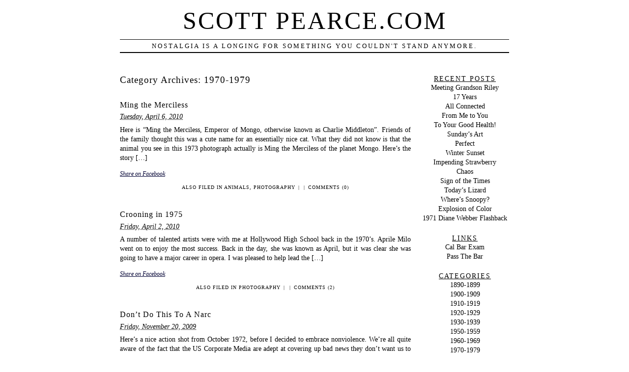

--- FILE ---
content_type: text/html; charset=UTF-8
request_url: https://scottpearce.com/category/1970-1979/page/2/
body_size: 9876
content:
<!DOCTYPE html PUBLIC "-//W3C//DTD XHTML 1.0 Transitional//EN" "http://www.w3.org/TR/xhtml1/DTD/xhtml1-transitional.dtd">
<html xmlns="http://www.w3.org/1999/xhtml" lang="en-US">
<head profile="http://gmpg.org/xfn/11">
	<title>Scott Pearce.com &rsaquo; 1970-1979</title>
	<meta http-equiv="content-type" content="text/html; charset=UTF-8" />
	<link rel="stylesheet" type="text/css" media="screen,projection" href="https://scottpearce.com/wp-content/themes/veryplaintxt/style.css" title="veryplaintxt" />
	<link rel="stylesheet" type="text/css" media="print" href="https://scottpearce.com/wp-content/themes/veryplaintxt/print.css" />
	<link rel="alternate" type="application/rss+xml" href="https://scottpearce.com/feed/" title="Scott Pearce.com RSS feed" />
	<link rel="alternate" type="application/rss+xml" href="https://scottpearce.com/comments/feed/" title="Scott Pearce.com comments RSS feed" />
	<link rel="pingback" href="https://scottpearce.com/xmlrpc.php" />

<meta name='robots' content='max-image-preview:large' />
<link rel='dns-prefetch' href='//s.w.org' />
<link rel="alternate" type="application/rss+xml" title="Scott Pearce.com &raquo; 1970-1979 Category Feed" href="https://scottpearce.com/category/1970-1979/feed/" />
<script type="text/javascript">
window._wpemojiSettings = {"baseUrl":"https:\/\/s.w.org\/images\/core\/emoji\/14.0.0\/72x72\/","ext":".png","svgUrl":"https:\/\/s.w.org\/images\/core\/emoji\/14.0.0\/svg\/","svgExt":".svg","source":{"concatemoji":"https:\/\/scottpearce.com\/wp-includes\/js\/wp-emoji-release.min.js?ver=6.0.11"}};
/*! This file is auto-generated */
!function(e,a,t){var n,r,o,i=a.createElement("canvas"),p=i.getContext&&i.getContext("2d");function s(e,t){var a=String.fromCharCode,e=(p.clearRect(0,0,i.width,i.height),p.fillText(a.apply(this,e),0,0),i.toDataURL());return p.clearRect(0,0,i.width,i.height),p.fillText(a.apply(this,t),0,0),e===i.toDataURL()}function c(e){var t=a.createElement("script");t.src=e,t.defer=t.type="text/javascript",a.getElementsByTagName("head")[0].appendChild(t)}for(o=Array("flag","emoji"),t.supports={everything:!0,everythingExceptFlag:!0},r=0;r<o.length;r++)t.supports[o[r]]=function(e){if(!p||!p.fillText)return!1;switch(p.textBaseline="top",p.font="600 32px Arial",e){case"flag":return s([127987,65039,8205,9895,65039],[127987,65039,8203,9895,65039])?!1:!s([55356,56826,55356,56819],[55356,56826,8203,55356,56819])&&!s([55356,57332,56128,56423,56128,56418,56128,56421,56128,56430,56128,56423,56128,56447],[55356,57332,8203,56128,56423,8203,56128,56418,8203,56128,56421,8203,56128,56430,8203,56128,56423,8203,56128,56447]);case"emoji":return!s([129777,127995,8205,129778,127999],[129777,127995,8203,129778,127999])}return!1}(o[r]),t.supports.everything=t.supports.everything&&t.supports[o[r]],"flag"!==o[r]&&(t.supports.everythingExceptFlag=t.supports.everythingExceptFlag&&t.supports[o[r]]);t.supports.everythingExceptFlag=t.supports.everythingExceptFlag&&!t.supports.flag,t.DOMReady=!1,t.readyCallback=function(){t.DOMReady=!0},t.supports.everything||(n=function(){t.readyCallback()},a.addEventListener?(a.addEventListener("DOMContentLoaded",n,!1),e.addEventListener("load",n,!1)):(e.attachEvent("onload",n),a.attachEvent("onreadystatechange",function(){"complete"===a.readyState&&t.readyCallback()})),(e=t.source||{}).concatemoji?c(e.concatemoji):e.wpemoji&&e.twemoji&&(c(e.twemoji),c(e.wpemoji)))}(window,document,window._wpemojiSettings);
</script>
<style type="text/css">
img.wp-smiley,
img.emoji {
	display: inline !important;
	border: none !important;
	box-shadow: none !important;
	height: 1em !important;
	width: 1em !important;
	margin: 0 0.07em !important;
	vertical-align: -0.1em !important;
	background: none !important;
	padding: 0 !important;
}
</style>
	<link rel='stylesheet' id='wp-block-library-css'  href='https://scottpearce.com/wp-includes/css/dist/block-library/style.min.css?ver=6.0.11' type='text/css' media='all' />
<style id='global-styles-inline-css' type='text/css'>
body{--wp--preset--color--black: #000000;--wp--preset--color--cyan-bluish-gray: #abb8c3;--wp--preset--color--white: #ffffff;--wp--preset--color--pale-pink: #f78da7;--wp--preset--color--vivid-red: #cf2e2e;--wp--preset--color--luminous-vivid-orange: #ff6900;--wp--preset--color--luminous-vivid-amber: #fcb900;--wp--preset--color--light-green-cyan: #7bdcb5;--wp--preset--color--vivid-green-cyan: #00d084;--wp--preset--color--pale-cyan-blue: #8ed1fc;--wp--preset--color--vivid-cyan-blue: #0693e3;--wp--preset--color--vivid-purple: #9b51e0;--wp--preset--gradient--vivid-cyan-blue-to-vivid-purple: linear-gradient(135deg,rgba(6,147,227,1) 0%,rgb(155,81,224) 100%);--wp--preset--gradient--light-green-cyan-to-vivid-green-cyan: linear-gradient(135deg,rgb(122,220,180) 0%,rgb(0,208,130) 100%);--wp--preset--gradient--luminous-vivid-amber-to-luminous-vivid-orange: linear-gradient(135deg,rgba(252,185,0,1) 0%,rgba(255,105,0,1) 100%);--wp--preset--gradient--luminous-vivid-orange-to-vivid-red: linear-gradient(135deg,rgba(255,105,0,1) 0%,rgb(207,46,46) 100%);--wp--preset--gradient--very-light-gray-to-cyan-bluish-gray: linear-gradient(135deg,rgb(238,238,238) 0%,rgb(169,184,195) 100%);--wp--preset--gradient--cool-to-warm-spectrum: linear-gradient(135deg,rgb(74,234,220) 0%,rgb(151,120,209) 20%,rgb(207,42,186) 40%,rgb(238,44,130) 60%,rgb(251,105,98) 80%,rgb(254,248,76) 100%);--wp--preset--gradient--blush-light-purple: linear-gradient(135deg,rgb(255,206,236) 0%,rgb(152,150,240) 100%);--wp--preset--gradient--blush-bordeaux: linear-gradient(135deg,rgb(254,205,165) 0%,rgb(254,45,45) 50%,rgb(107,0,62) 100%);--wp--preset--gradient--luminous-dusk: linear-gradient(135deg,rgb(255,203,112) 0%,rgb(199,81,192) 50%,rgb(65,88,208) 100%);--wp--preset--gradient--pale-ocean: linear-gradient(135deg,rgb(255,245,203) 0%,rgb(182,227,212) 50%,rgb(51,167,181) 100%);--wp--preset--gradient--electric-grass: linear-gradient(135deg,rgb(202,248,128) 0%,rgb(113,206,126) 100%);--wp--preset--gradient--midnight: linear-gradient(135deg,rgb(2,3,129) 0%,rgb(40,116,252) 100%);--wp--preset--duotone--dark-grayscale: url('#wp-duotone-dark-grayscale');--wp--preset--duotone--grayscale: url('#wp-duotone-grayscale');--wp--preset--duotone--purple-yellow: url('#wp-duotone-purple-yellow');--wp--preset--duotone--blue-red: url('#wp-duotone-blue-red');--wp--preset--duotone--midnight: url('#wp-duotone-midnight');--wp--preset--duotone--magenta-yellow: url('#wp-duotone-magenta-yellow');--wp--preset--duotone--purple-green: url('#wp-duotone-purple-green');--wp--preset--duotone--blue-orange: url('#wp-duotone-blue-orange');--wp--preset--font-size--small: 13px;--wp--preset--font-size--medium: 20px;--wp--preset--font-size--large: 36px;--wp--preset--font-size--x-large: 42px;}.has-black-color{color: var(--wp--preset--color--black) !important;}.has-cyan-bluish-gray-color{color: var(--wp--preset--color--cyan-bluish-gray) !important;}.has-white-color{color: var(--wp--preset--color--white) !important;}.has-pale-pink-color{color: var(--wp--preset--color--pale-pink) !important;}.has-vivid-red-color{color: var(--wp--preset--color--vivid-red) !important;}.has-luminous-vivid-orange-color{color: var(--wp--preset--color--luminous-vivid-orange) !important;}.has-luminous-vivid-amber-color{color: var(--wp--preset--color--luminous-vivid-amber) !important;}.has-light-green-cyan-color{color: var(--wp--preset--color--light-green-cyan) !important;}.has-vivid-green-cyan-color{color: var(--wp--preset--color--vivid-green-cyan) !important;}.has-pale-cyan-blue-color{color: var(--wp--preset--color--pale-cyan-blue) !important;}.has-vivid-cyan-blue-color{color: var(--wp--preset--color--vivid-cyan-blue) !important;}.has-vivid-purple-color{color: var(--wp--preset--color--vivid-purple) !important;}.has-black-background-color{background-color: var(--wp--preset--color--black) !important;}.has-cyan-bluish-gray-background-color{background-color: var(--wp--preset--color--cyan-bluish-gray) !important;}.has-white-background-color{background-color: var(--wp--preset--color--white) !important;}.has-pale-pink-background-color{background-color: var(--wp--preset--color--pale-pink) !important;}.has-vivid-red-background-color{background-color: var(--wp--preset--color--vivid-red) !important;}.has-luminous-vivid-orange-background-color{background-color: var(--wp--preset--color--luminous-vivid-orange) !important;}.has-luminous-vivid-amber-background-color{background-color: var(--wp--preset--color--luminous-vivid-amber) !important;}.has-light-green-cyan-background-color{background-color: var(--wp--preset--color--light-green-cyan) !important;}.has-vivid-green-cyan-background-color{background-color: var(--wp--preset--color--vivid-green-cyan) !important;}.has-pale-cyan-blue-background-color{background-color: var(--wp--preset--color--pale-cyan-blue) !important;}.has-vivid-cyan-blue-background-color{background-color: var(--wp--preset--color--vivid-cyan-blue) !important;}.has-vivid-purple-background-color{background-color: var(--wp--preset--color--vivid-purple) !important;}.has-black-border-color{border-color: var(--wp--preset--color--black) !important;}.has-cyan-bluish-gray-border-color{border-color: var(--wp--preset--color--cyan-bluish-gray) !important;}.has-white-border-color{border-color: var(--wp--preset--color--white) !important;}.has-pale-pink-border-color{border-color: var(--wp--preset--color--pale-pink) !important;}.has-vivid-red-border-color{border-color: var(--wp--preset--color--vivid-red) !important;}.has-luminous-vivid-orange-border-color{border-color: var(--wp--preset--color--luminous-vivid-orange) !important;}.has-luminous-vivid-amber-border-color{border-color: var(--wp--preset--color--luminous-vivid-amber) !important;}.has-light-green-cyan-border-color{border-color: var(--wp--preset--color--light-green-cyan) !important;}.has-vivid-green-cyan-border-color{border-color: var(--wp--preset--color--vivid-green-cyan) !important;}.has-pale-cyan-blue-border-color{border-color: var(--wp--preset--color--pale-cyan-blue) !important;}.has-vivid-cyan-blue-border-color{border-color: var(--wp--preset--color--vivid-cyan-blue) !important;}.has-vivid-purple-border-color{border-color: var(--wp--preset--color--vivid-purple) !important;}.has-vivid-cyan-blue-to-vivid-purple-gradient-background{background: var(--wp--preset--gradient--vivid-cyan-blue-to-vivid-purple) !important;}.has-light-green-cyan-to-vivid-green-cyan-gradient-background{background: var(--wp--preset--gradient--light-green-cyan-to-vivid-green-cyan) !important;}.has-luminous-vivid-amber-to-luminous-vivid-orange-gradient-background{background: var(--wp--preset--gradient--luminous-vivid-amber-to-luminous-vivid-orange) !important;}.has-luminous-vivid-orange-to-vivid-red-gradient-background{background: var(--wp--preset--gradient--luminous-vivid-orange-to-vivid-red) !important;}.has-very-light-gray-to-cyan-bluish-gray-gradient-background{background: var(--wp--preset--gradient--very-light-gray-to-cyan-bluish-gray) !important;}.has-cool-to-warm-spectrum-gradient-background{background: var(--wp--preset--gradient--cool-to-warm-spectrum) !important;}.has-blush-light-purple-gradient-background{background: var(--wp--preset--gradient--blush-light-purple) !important;}.has-blush-bordeaux-gradient-background{background: var(--wp--preset--gradient--blush-bordeaux) !important;}.has-luminous-dusk-gradient-background{background: var(--wp--preset--gradient--luminous-dusk) !important;}.has-pale-ocean-gradient-background{background: var(--wp--preset--gradient--pale-ocean) !important;}.has-electric-grass-gradient-background{background: var(--wp--preset--gradient--electric-grass) !important;}.has-midnight-gradient-background{background: var(--wp--preset--gradient--midnight) !important;}.has-small-font-size{font-size: var(--wp--preset--font-size--small) !important;}.has-medium-font-size{font-size: var(--wp--preset--font-size--medium) !important;}.has-large-font-size{font-size: var(--wp--preset--font-size--large) !important;}.has-x-large-font-size{font-size: var(--wp--preset--font-size--x-large) !important;}
</style>
<link rel='stylesheet' id='ik_facebook_video_style-css'  href='https://scottpearce.com/wp-content/plugins/ik-facebook/include/css/video.css?ver=6.0.11' type='text/css' media='all' />
<link rel='stylesheet' id='ik_facebook_gallery_style-css'  href='https://scottpearce.com/wp-content/plugins/ik-facebook/include/css/gallery.css?ver=6.0.11' type='text/css' media='all' />
<link rel="https://api.w.org/" href="https://scottpearce.com/wp-json/" /><link rel="alternate" type="application/json" href="https://scottpearce.com/wp-json/wp/v2/categories/6" /><link rel="EditURI" type="application/rsd+xml" title="RSD" href="https://scottpearce.com/xmlrpc.php?rsd" />
<link rel="wlwmanifest" type="application/wlwmanifest+xml" href="https://scottpearce.com/wp-includes/wlwmanifest.xml" /> 
<meta name="generator" content="WordPress 6.0.11" />
	<link rel="stylesheet" href="https://scottpearce.com/wp-content/plugins/add-to-facebook-plugin/facebook.css" type="text/css" media="screen" />
	<!--IKFB CSS--> <style type="text/css" media="screen"></style>
<style type="text/css" media="all">
/*<![CDATA[*/
/* CSS inserted by theme options */
body{font-family:;font-size:90%;}
body div#container { float: left; margin: 0 -200px 2em 0; } body div#content { margin: 3em 200px 0 0; } body div.sidebar { float: right; }
body div#content div.hentry{text-align:justify;}
body div#content h2,div#content h3,div#content h4,div#content h5,div#content h6{font-family:;}
body div#wrapper{max-width:55em;min-width:35em;width:80%;}
body div.sidebar{text-align:center;}
/*]]>*/
</style>

</head>

<body class="wordpress y2025 m11 d04 h12 archive paged category category-1970-1979">

<div id="wrapper">

	<div id="header">
		<h1 id="blog-title"><a href="http://scottpearce.com/" title="Scott Pearce.com">Scott Pearce.com</a></h1>
		<div id="blog-description">Nostalgia is a longing for something you couldn&#039;t stand anymore.</div>
	</div><!-- #header -->
	
	<div class="access"><span class="content-access"><a href="#content" title="Skip to content">Skip to content</a></span></div>

<div id="globalnav"><ul id="menu"><li class="page_item_home home-link"><a href="https://scottpearce.com/" title="Scott Pearce.com" rel="home">Home</a></li></ul></div>

	<div id="container">
		<div id="content" class="hfeed">


			<h2 class="page-title">Category Archives: <span class="page-cat">1970-1979</span></h2>
			<div class="archive-meta"></div>



			<div id="post-1071" class="hentry p1 post publish author-throckmorton12281 category-1970-1979 category-pets category-photography y2010 m04 d06 h01">
				<h3 class="entry-title"><a href="https://scottpearce.com/2010/04/06/ming-the-merciless/" title="Permalink to Ming the Merciless" rel="bookmark">Ming the Merciless</a></h3>
				<div class="entry-date"><abbr class="published" title="2010-04-06T21:44:27-0800">Tuesday, April 6, 2010</abbr></div>
				<div class="entry-content">
<p>Here is &#8220;Ming the Merciless, Emperor of Mongo, otherwise known as Charlie Middleton&#8221;. Friends of the family thought this was a cute name for an essentially nice cat. What they did not know is that the animal you see in this 1973 photograph actually is Ming the Merciless of the planet Mongo. Here&#8217;s the story [&hellip;]</p>
<p class="facebook"><a href="http://www.facebook.com/share.php?u=https://scottpearce.com/2010/04/06/ming-the-merciless/" target="_blank" title="Share on Facebook">Share on Facebook</a></p>
				</div>
				<div class="entry-meta">
					<span class="entry-category">Also filed in <a href="https://scottpearce.com/category/pets/" rel="category tag">Animals</a>, <a href="https://scottpearce.com/category/photography/" rel="category tag">Photography</a></span>
					<span class="meta-sep">|</span>
					<span class="entry-tags"></span>
					<span class="meta-sep">|</span>
					<span class="entry-comments"><a href="https://scottpearce.com/2010/04/06/ming-the-merciless/#respond">Comments (0)</a></span>
				</div>
			</div><!-- .post -->


			<div id="post-1055" class="hentry p2 post publish author-throckmorton12281 category-1970-1979 category-photography y2010 m04 d02 h02 alt">
				<h3 class="entry-title"><a href="https://scottpearce.com/2010/04/02/crooning-in-1975/" title="Permalink to Crooning in 1975" rel="bookmark">Crooning in 1975</a></h3>
				<div class="entry-date"><abbr class="published" title="2010-04-02T10:43:34-0800">Friday, April 2, 2010</abbr></div>
				<div class="entry-content">
<p>A number of talented artists were with me at Hollywood High School back in the 1970&#8217;s. Aprile Milo went on to enjoy the most success. Back in the day, she was known as April, but it was clear she was going to have a major career in opera. I was pleased to help lead the [&hellip;]</p>
<p class="facebook"><a href="http://www.facebook.com/share.php?u=https://scottpearce.com/2010/04/02/crooning-in-1975/" target="_blank" title="Share on Facebook">Share on Facebook</a></p>
				</div>
				<div class="entry-meta">
					<span class="entry-category">Also filed in <a href="https://scottpearce.com/category/photography/" rel="category tag">Photography</a></span>
					<span class="meta-sep">|</span>
					<span class="entry-tags"></span>
					<span class="meta-sep">|</span>
					<span class="entry-comments"><a href="https://scottpearce.com/2010/04/02/crooning-in-1975/#comments">Comments (2)</a></span>
				</div>
			</div><!-- .post -->


			<div id="post-899" class="hentry p3 post publish author-throckmorton12281 category-1970-1979 category-photography y2009 m11 d20 h05">
				<h3 class="entry-title"><a href="https://scottpearce.com/2009/11/20/dont-do-this-to-a-narc/" title="Permalink to Don&#8217;t Do This To A Narc" rel="bookmark">Don&#8217;t Do This To A Narc</a></h3>
				<div class="entry-date"><abbr class="published" title="2009-11-20T13:48:49-0800">Friday, November 20, 2009</abbr></div>
				<div class="entry-content">
<p>Here&#8217;s a nice action shot from October 1972, before I decided to embrace nonviolence. We&#8217;re all quite aware of the fact that the US Corporate Media are adept at covering up bad news they don&#8217;t want us to be alarmed about &#8211; so it comes as no surprise that the Zombie Uprising that took place [&hellip;]</p>
<p class="facebook"><a href="http://www.facebook.com/share.php?u=https://scottpearce.com/2009/11/20/dont-do-this-to-a-narc/" target="_blank" title="Share on Facebook">Share on Facebook</a></p>
				</div>
				<div class="entry-meta">
					<span class="entry-category">Also filed in <a href="https://scottpearce.com/category/photography/" rel="category tag">Photography</a></span>
					<span class="meta-sep">|</span>
					<span class="entry-tags"></span>
					<span class="meta-sep">|</span>
					<span class="entry-comments"><a href="https://scottpearce.com/2009/11/20/dont-do-this-to-a-narc/#comments">Comments (2)</a></span>
				</div>
			</div><!-- .post -->


			<div id="post-792" class="hentry p4 post publish author-throckmorton12281 category-1970-1979 y2009 m07 d06 h02 alt">
				<h3 class="entry-title"><a href="https://scottpearce.com/2009/07/06/holding-hands-with-debbie-rowe/" title="Permalink to Holding Hands with Young Debbie Rowe" rel="bookmark">Holding Hands with Young Debbie Rowe</a></h3>
				<div class="entry-date"><abbr class="published" title="2009-07-06T22:51:24-0800">Monday, July 6, 2009</abbr></div>
				<div class="entry-content">
<p>Debbie Rowe was a classmate of mine at Hollywood High School. I was in the class of 1976. Debbie was a year behind me. Here is her photograph from the &#8217;76 Hollywood High yearbook. (The picture was taken in October 1975.) Debbie and I weren&#8217;t friends, but one time a substitute teacher made us hold [&hellip;]</p>
<p class="facebook"><a href="http://www.facebook.com/share.php?u=https://scottpearce.com/2009/07/06/holding-hands-with-debbie-rowe/" target="_blank" title="Share on Facebook">Share on Facebook</a></p>
				</div>
				<div class="entry-meta">
					<span class="entry-category">Also filed in </span>
					<span class="meta-sep">|</span>
					<span class="entry-tags"></span>
					<span class="meta-sep">|</span>
					<span class="entry-comments"><a href="https://scottpearce.com/2009/07/06/holding-hands-with-debbie-rowe/#comments">Comments (4)</a></span>
				</div>
			</div><!-- .post -->


			<div id="post-573" class="hentry p5 post publish author-throckmorton12281 category-1970-1979 category-photography y2009 m04 d22 h05">
				<h3 class="entry-title"><a href="https://scottpearce.com/2009/04/22/rip-diane-webber/" title="Permalink to R.I.P. Diane Webber" rel="bookmark">R.I.P. Diane Webber</a></h3>
				<div class="entry-date"><abbr class="published" title="2009-04-22T13:13:59-0800">Wednesday, April 22, 2009</abbr></div>
				<div class="entry-content">
<p>Diane Webber was one of the most gifted artists I have had the honor to know. She founded Perfumes of Araby, one of the first American belly dancing companies. My dad took this photograph of Diane at the Renaissance Pleasure Faire in May, 1972. Believe it or not, the Renaissance Pleasure Faire used to be [&hellip;]</p>
<p class="facebook"><a href="http://www.facebook.com/share.php?u=https://scottpearce.com/2009/04/22/rip-diane-webber/" target="_blank" title="Share on Facebook">Share on Facebook</a></p>
				</div>
				<div class="entry-meta">
					<span class="entry-category">Also filed in <a href="https://scottpearce.com/category/photography/" rel="category tag">Photography</a></span>
					<span class="meta-sep">|</span>
					<span class="entry-tags"></span>
					<span class="meta-sep">|</span>
					<span class="entry-comments"><a href="https://scottpearce.com/2009/04/22/rip-diane-webber/#comments">Comments (16)</a></span>
				</div>
			</div><!-- .post -->


			<div id="post-418" class="hentry p6 post publish author-throckmorton12281 category-1970-1979 category-pets category-photography y2009 m01 d20 h03 alt">
				<h3 class="entry-title"><a href="https://scottpearce.com/2009/01/20/yes-we-can/" title="Permalink to Yes We Can!" rel="bookmark">Yes We Can!</a></h3>
				<div class="entry-date"><abbr class="published" title="2009-01-20T23:23:04-0800">Tuesday, January 20, 2009</abbr></div>
				<div class="entry-content">
<p>Millions of people all over the world have been inspired by President Obama. Americans are pulling together as never before. We can learn from the past. We&#8217;ve shared hard times before. This picture was taken back when President Jerry Ford was encoraging us to wear &#8220;Whip Inflation Now&#8221; (WIN) buttons. The cat&#8217;s name is Dragon. [&hellip;]</p>
<p class="facebook"><a href="http://www.facebook.com/share.php?u=https://scottpearce.com/2009/01/20/yes-we-can/" target="_blank" title="Share on Facebook">Share on Facebook</a></p>
				</div>
				<div class="entry-meta">
					<span class="entry-category">Also filed in <a href="https://scottpearce.com/category/pets/" rel="category tag">Animals</a>, <a href="https://scottpearce.com/category/photography/" rel="category tag">Photography</a></span>
					<span class="meta-sep">|</span>
					<span class="entry-tags"></span>
					<span class="meta-sep">|</span>
					<span class="entry-comments"><a href="https://scottpearce.com/2009/01/20/yes-we-can/#respond">Comments (0)</a></span>
				</div>
			</div><!-- .post -->


			<div id="post-370" class="hentry p7 post publish author-throckmorton12281 category-1970-1979 category-ephemera category-photography y2009 m01 d08 h04">
				<h3 class="entry-title"><a href="https://scottpearce.com/2009/01/09/1971-hornet-sportabout/" title="Permalink to 1971 Hornet Sportabout" rel="bookmark">1971 Hornet Sportabout</a></h3>
				<div class="entry-date"><abbr class="published" title="2009-01-09T00:30:27-0800">Friday, January 9, 2009</abbr></div>
				<div class="entry-content">
<p>Not many people remember American Motors, (AMC). This is a car company that went broke and died out years before it became fashionable.  Behold a not-in-showroom-condition &#8217;71 Hornet Sportabout. My friends and I used to refer to this car as the &#8220;Silver Rolls&#8221;. What this car lacked in looks it made up for by being [&hellip;]</p>
<p class="facebook"><a href="http://www.facebook.com/share.php?u=https://scottpearce.com/2009/01/09/1971-hornet-sportabout/" target="_blank" title="Share on Facebook">Share on Facebook</a></p>
				</div>
				<div class="entry-meta">
					<span class="entry-category">Also filed in <a href="https://scottpearce.com/category/ephemera/" rel="category tag">Ephemera</a>, <a href="https://scottpearce.com/category/photography/" rel="category tag">Photography</a></span>
					<span class="meta-sep">|</span>
					<span class="entry-tags"></span>
					<span class="meta-sep">|</span>
					<span class="entry-comments"><a href="https://scottpearce.com/2009/01/09/1971-hornet-sportabout/#respond">Comments (0)</a></span>
				</div>
			</div><!-- .post -->


			<div id="post-366" class="hentry p8 post publish author-throckmorton12281 category-1970-1979 category-art category-ephemera y2009 m01 d07 h05 alt">
				<h3 class="entry-title"><a href="https://scottpearce.com/2009/01/08/vote-mcgovern-1972/" title="Permalink to Vote McGovern 1972" rel="bookmark">Vote McGovern 1972</a></h3>
				<div class="entry-date"><abbr class="published" title="2009-01-08T01:01:55-0800">Thursday, January 8, 2009</abbr></div>
				<div class="entry-content">
<p>We begin 2009 with a Presidential innaguration coming up and hundreds of millions of people all around the world yearning for peace. Here&#8217;s a campaign poster that has been on the wall since I was 13 years old. See the big burning pile of American wealth behind Mr. Nixon? We&#8217;ve been stoking that fire ever [&hellip;]</p>
<p class="facebook"><a href="http://www.facebook.com/share.php?u=https://scottpearce.com/2009/01/08/vote-mcgovern-1972/" target="_blank" title="Share on Facebook">Share on Facebook</a></p>
				</div>
				<div class="entry-meta">
					<span class="entry-category">Also filed in <a href="https://scottpearce.com/category/art/" rel="category tag">Art</a>, <a href="https://scottpearce.com/category/ephemera/" rel="category tag">Ephemera</a></span>
					<span class="meta-sep">|</span>
					<span class="entry-tags"></span>
					<span class="meta-sep">|</span>
					<span class="entry-comments"><a href="https://scottpearce.com/2009/01/08/vote-mcgovern-1972/#respond">Comments (0)</a></span>
				</div>
			</div><!-- .post -->


			<div id="post-313" class="hentry p9 post publish author-throckmorton12281 category-1970-1979 category-photography y2008 m12 d15 h12">
				<h3 class="entry-title"><a href="https://scottpearce.com/2008/12/15/hollywood-sunset-1975/" title="Permalink to Hollywood Sunset 1975" rel="bookmark">Hollywood Sunset 1975</a></h3>
				<div class="entry-date"><abbr class="published" title="2008-12-15T20:31:09-0800">Monday, December 15, 2008</abbr></div>
				<div class="entry-content">
<p>Here&#8217;s yet another glorious California Sunset, this one taken from the Hollywood Hills back at the very start of 1975, during the halcyon days of the Gerald Ford administration. You can see the familiar Capitol Records building. What makes this an important photograph is the part of America&#8217;s Secret History that it reveals.  If you [&hellip;]</p>
<p class="facebook"><a href="http://www.facebook.com/share.php?u=https://scottpearce.com/2008/12/15/hollywood-sunset-1975/" target="_blank" title="Share on Facebook">Share on Facebook</a></p>
				</div>
				<div class="entry-meta">
					<span class="entry-category">Also filed in <a href="https://scottpearce.com/category/photography/" rel="category tag">Photography</a></span>
					<span class="meta-sep">|</span>
					<span class="entry-tags"></span>
					<span class="meta-sep">|</span>
					<span class="entry-comments"><a href="https://scottpearce.com/2008/12/15/hollywood-sunset-1975/#comments">Comments (2)</a></span>
				</div>
			</div><!-- .post -->


			<div id="post-294" class="hentry p10 post publish author-throckmorton12281 category-1970-1979 category-pets y2008 m12 d10 h04 alt">
				<h3 class="entry-title"><a href="https://scottpearce.com/2008/12/10/tribble-1971/" title="Permalink to Tribble 1971" rel="bookmark">Tribble 1971</a></h3>
				<div class="entry-date"><abbr class="published" title="2008-12-10T12:27:19-0800">Wednesday, December 10, 2008</abbr></div>
				<div class="entry-content">
<p>Here is a fine cat named Tribble.  Like many of the animals in these pages, Tribble has been dead for many  years.  Yet this cat remains a splendid role model for us all.  Not only was he a noble, kitten-protecting big cat, he had a glorious attitude toward life. Tribble was the sort of cat [&hellip;]</p>
<p class="facebook"><a href="http://www.facebook.com/share.php?u=https://scottpearce.com/2008/12/10/tribble-1971/" target="_blank" title="Share on Facebook">Share on Facebook</a></p>
				</div>
				<div class="entry-meta">
					<span class="entry-category">Also filed in <a href="https://scottpearce.com/category/pets/" rel="category tag">Animals</a></span>
					<span class="meta-sep">|</span>
					<span class="entry-tags"></span>
					<span class="meta-sep">|</span>
					<span class="entry-comments"><a href="https://scottpearce.com/2008/12/10/tribble-1971/#comments">Comments (1)</a></span>
				</div>
			</div><!-- .post -->


			<div id="post-275" class="hentry p11 post publish author-throckmorton12281 category-1970-1979 category-art y2008 m12 d05 h05">
				<h3 class="entry-title"><a href="https://scottpearce.com/2008/12/05/space-by-rosco-wright-1970/" title="Permalink to Art by Rosco Wright 1970" rel="bookmark">Art by Rosco Wright 1970</a></h3>
				<div class="entry-date"><abbr class="published" title="2008-12-05T13:00:45-0800">Friday, December 5, 2008</abbr></div>
				<div class="entry-content">
<p>Here&#8217;s a splendid bit of visual art that&#8217;s been on display in various rooms I&#8217;ve slept and worked in. Rosco  Wright and my parents were friends at the University of Oregon way back in times that appear to have been mostly black and white, and in the decades thereafter. Share on Facebook</p>
<p class="facebook"><a href="http://www.facebook.com/share.php?u=https://scottpearce.com/2008/12/05/space-by-rosco-wright-1970/" target="_blank" title="Share on Facebook">Share on Facebook</a></p>
				</div>
				<div class="entry-meta">
					<span class="entry-category">Also filed in <a href="https://scottpearce.com/category/art/" rel="category tag">Art</a></span>
					<span class="meta-sep">|</span>
					<span class="entry-tags"></span>
					<span class="meta-sep">|</span>
					<span class="entry-comments"><a href="https://scottpearce.com/2008/12/05/space-by-rosco-wright-1970/#comments">Comments (13)</a></span>
				</div>
			</div><!-- .post -->


			<div id="post-264" class="hentry p12 post publish author-throckmorton12281 category-1970-1979 category-photography y2008 m12 d03 h12 alt">
				<h3 class="entry-title"><a href="https://scottpearce.com/2008/12/03/hollywood-sunset/" title="Permalink to Above-Ground Nuke Test &#8217;75" rel="bookmark">Above-Ground Nuke Test &#8217;75</a></h3>
				<div class="entry-date"><abbr class="published" title="2008-12-03T20:37:23-0800">Wednesday, December 3, 2008</abbr></div>
				<div class="entry-content">
<p>Here&#8217;s another nice shot from the family archives. My dad took this picture of me in late April of 1975, shortly after the above-ground nuclear test shot was detonated in South-Central LA. Today a big house blocks this view. The picture was taken on Hollyridge Drive in the Hollywood Hills. Share on Facebook</p>
<p class="facebook"><a href="http://www.facebook.com/share.php?u=https://scottpearce.com/2008/12/03/hollywood-sunset/" target="_blank" title="Share on Facebook">Share on Facebook</a></p>
				</div>
				<div class="entry-meta">
					<span class="entry-category">Also filed in <a href="https://scottpearce.com/category/photography/" rel="category tag">Photography</a></span>
					<span class="meta-sep">|</span>
					<span class="entry-tags"></span>
					<span class="meta-sep">|</span>
					<span class="entry-comments"><a href="https://scottpearce.com/2008/12/03/hollywood-sunset/#respond">Comments (0)</a></span>
				</div>
			</div><!-- .post -->


			<div id="post-247" class="hentry p13 post publish author-throckmorton12281 category-1970-1979 category-2000-2009 category-family category-photography y2008 m11 d28 h04">
				<h3 class="entry-title"><a href="https://scottpearce.com/2008/11/28/happy-anniversary/" title="Permalink to Happy Anniversary" rel="bookmark">Happy Anniversary</a></h3>
				<div class="entry-date"><abbr class="published" title="2008-11-28T12:08:32-0800">Friday, November 28, 2008</abbr></div>
				<div class="entry-content">
<p>Here&#8217;s another pair of &#8216;then and now&#8217; images. Above, Alexis and I come to you from 1978. She is 16 and I&#8217;m 19. Below you see us thirty years later. We&#8217;re happy together. Share on Facebook</p>
<p class="facebook"><a href="http://www.facebook.com/share.php?u=https://scottpearce.com/2008/11/28/happy-anniversary/" target="_blank" title="Share on Facebook">Share on Facebook</a></p>
				</div>
				<div class="entry-meta">
					<span class="entry-category">Also filed in <a href="https://scottpearce.com/category/2000-2009/" rel="category tag">2000-2009</a>, <a href="https://scottpearce.com/category/family/" rel="category tag">Family</a>, <a href="https://scottpearce.com/category/photography/" rel="category tag">Photography</a></span>
					<span class="meta-sep">|</span>
					<span class="entry-tags"></span>
					<span class="meta-sep">|</span>
					<span class="entry-comments"><a href="https://scottpearce.com/2008/11/28/happy-anniversary/#respond">Comments (0)</a></span>
				</div>
			</div><!-- .post -->


			<div id="post-240" class="hentry p14 post publish author-throckmorton12281 category-1970-1979 category-2000-2009 category-photography y2008 m11 d22 h03 alt">
				<h3 class="entry-title"><a href="https://scottpearce.com/2008/11/22/three-friends-1979-2008/" title="Permalink to Three Friends: 1979 &#038; 2008" rel="bookmark">Three Friends: 1979 &#038; 2008</a></h3>
				<div class="entry-date"><abbr class="published" title="2008-11-22T23:10:57-0800">Saturday, November 22, 2008</abbr></div>
				<div class="entry-content">
<p>Here I am with my friends Larry and George. The first shot was taken in Hollywood in December, 1979. The second is from Ocean Beach on November 20, 2008. Is Father Time a quaint, friendly priest? Share on Facebook</p>
<p class="facebook"><a href="http://www.facebook.com/share.php?u=https://scottpearce.com/2008/11/22/three-friends-1979-2008/" target="_blank" title="Share on Facebook">Share on Facebook</a></p>
				</div>
				<div class="entry-meta">
					<span class="entry-category">Also filed in <a href="https://scottpearce.com/category/2000-2009/" rel="category tag">2000-2009</a>, <a href="https://scottpearce.com/category/photography/" rel="category tag">Photography</a></span>
					<span class="meta-sep">|</span>
					<span class="entry-tags"></span>
					<span class="meta-sep">|</span>
					<span class="entry-comments"><a href="https://scottpearce.com/2008/11/22/three-friends-1979-2008/#respond">Comments (0)</a></span>
				</div>
			</div><!-- .post -->


			<div id="post-163" class="hentry p15 post publish author-throckmorton12281 category-1970-1979 category-pets category-photography y2008 m09 d25 h04">
				<h3 class="entry-title"><a href="https://scottpearce.com/2008/09/25/mad-carew-1974/" title="Permalink to Mad Carew 1974" rel="bookmark">Mad Carew 1974</a></h3>
				<div class="entry-date"><abbr class="published" title="2008-09-25T12:53:09-0800">Thursday, September 25, 2008</abbr></div>
				<div class="entry-content">
<p>This was one of the crazier cats I grew up with in the Hollywood Hills.  She was named Mad Carew, a perfect description as well as a catchy moniker. Is she using keen powers of concentration?  Is she in touch with a higher consciousness? Or is she nuts? (This is an easy question.) This photograph [&hellip;]</p>
<p class="facebook"><a href="http://www.facebook.com/share.php?u=https://scottpearce.com/2008/09/25/mad-carew-1974/" target="_blank" title="Share on Facebook">Share on Facebook</a></p>
				</div>
				<div class="entry-meta">
					<span class="entry-category">Also filed in <a href="https://scottpearce.com/category/pets/" rel="category tag">Animals</a>, <a href="https://scottpearce.com/category/photography/" rel="category tag">Photography</a></span>
					<span class="meta-sep">|</span>
					<span class="entry-tags"></span>
					<span class="meta-sep">|</span>
					<span class="entry-comments"><a href="https://scottpearce.com/2008/09/25/mad-carew-1974/#comments">Comments (1)</a></span>
				</div>
			</div><!-- .post -->


			<div id="nav-below" class="navigation">
				<div class="nav-previous"><a href="https://scottpearce.com/category/1970-1979/page/3/" >&lsaquo; Older posts</a></div>
				<div class="nav-next"><a href="https://scottpearce.com/category/1970-1979/" >Newer posts &rsaquo;</a></div>
			</div>

		</div><!-- #content .hfeed -->
	</div><!-- #container -->

		<div id="primary" class="sidebar">
			<ul>

		<li id="recent-posts-2" class="widget widget_recent_entries">
		<h3 class='widgettitle'>Recent Posts</h3>

		<ul>
											<li>
					<a href="https://scottpearce.com/2022/06/12/meeting-grandson-riley/">Meeting Grandson Riley</a>
									</li>
											<li>
					<a href="https://scottpearce.com/2020/04/27/17-years/">17 Years</a>
									</li>
											<li>
					<a href="https://scottpearce.com/2020/04/01/all-connected/">All Connected</a>
									</li>
											<li>
					<a href="https://scottpearce.com/2020/03/31/420-p-m/">From Me to You</a>
									</li>
											<li>
					<a href="https://scottpearce.com/2020/03/29/700-p-m/">To Your Good Health!</a>
									</li>
											<li>
					<a href="https://scottpearce.com/2020/03/29/sundays-art/">Sunday&#8217;s Art</a>
									</li>
											<li>
					<a href="https://scottpearce.com/2020/01/29/313-p-m/">Perfect</a>
									</li>
											<li>
					<a href="https://scottpearce.com/2020/01/18/449-p-m/">Winter Sunset</a>
									</li>
											<li>
					<a href="https://scottpearce.com/2020/01/10/impending-strawberry/">Impending Strawberry</a>
									</li>
											<li>
					<a href="https://scottpearce.com/2019/09/05/chaos/">Chaos</a>
									</li>
											<li>
					<a href="https://scottpearce.com/2018/07/04/sign-of-the-times/">Sign of the Times</a>
									</li>
											<li>
					<a href="https://scottpearce.com/2018/03/28/todays-lizard/">Today&#8217;s Lizard</a>
									</li>
											<li>
					<a href="https://scottpearce.com/2017/12/17/wheres-snoopy/">Where&#8217;s Snoopy?</a>
									</li>
											<li>
					<a href="https://scottpearce.com/2017/06/03/explosion-of-color/">Explosion of Color</a>
									</li>
											<li>
					<a href="https://scottpearce.com/2017/03/23/1971-diane-webber-flashback/">1971 Diane Webber Flashback</a>
									</li>
					</ul>

		</li>
<li id="text-342472331" class="widget widget_text">			<div class="textwidget"><script type="text/javascript"><!--
google_ad_client = "ca-pub-1984967681827275";
/* scottpearce.com wide skyscraper */
google_ad_slot = "2781316576";
google_ad_width = 160;
google_ad_height = 600;
//-->
</script>
<script type="text/javascript"
src="http://pagead2.googlesyndication.com/pagead/show_ads.js">
</script></div>
		</li>
<li id="linkcat-2" class="widget widget_links"><h3 class='widgettitle'>Links</h3>

	<ul class='xoxo blogroll'>
<li><a href="http://calbarexam.com/">Cal Bar Exam</a></li>
<li><a href="http://passthebar.com/">Pass The Bar</a></li>

	</ul>
</li>

<li id="categories-104433401" class="widget widget_categories"><h3 class='widgettitle'>Categories</h3>

			<ul>
					<li class="cat-item cat-item-21"><a href="https://scottpearce.com/category/1890-1899/">1890-1899</a>
</li>
	<li class="cat-item cat-item-23"><a href="https://scottpearce.com/category/1900-1909/">1900-1909</a>
</li>
	<li class="cat-item cat-item-20"><a href="https://scottpearce.com/category/1910-1919/">1910-1919</a>
</li>
	<li class="cat-item cat-item-18"><a href="https://scottpearce.com/category/1920-1929/">1920-1929</a>
</li>
	<li class="cat-item cat-item-17"><a href="https://scottpearce.com/category/1930-1939/">1930-1939</a>
</li>
	<li class="cat-item cat-item-10"><a href="https://scottpearce.com/category/1950-1959/">1950-1959</a>
</li>
	<li class="cat-item cat-item-11"><a href="https://scottpearce.com/category/1960-1969/">1960-1969</a>
</li>
	<li class="cat-item cat-item-6 current-cat"><a aria-current="page" href="https://scottpearce.com/category/1970-1979/">1970-1979</a>
</li>
	<li class="cat-item cat-item-8"><a href="https://scottpearce.com/category/1980-1989/">1980-1989</a>
</li>
	<li class="cat-item cat-item-5"><a href="https://scottpearce.com/category/1990-1999/">1990-1999</a>
</li>
	<li class="cat-item cat-item-4"><a href="https://scottpearce.com/category/2000-2009/">2000-2009</a>
</li>
	<li class="cat-item cat-item-24"><a href="https://scottpearce.com/category/2000-2010/">2000-2019</a>
</li>
	<li class="cat-item cat-item-22"><a href="https://scottpearce.com/category/2010/">2010-2019</a>
</li>
	<li class="cat-item cat-item-27"><a href="https://scottpearce.com/category/2020/">2020-</a>
</li>
	<li class="cat-item cat-item-15"><a href="https://scottpearce.com/category/pets/">Animals</a>
</li>
	<li class="cat-item cat-item-13"><a href="https://scottpearce.com/category/art/">Art</a>
</li>
	<li class="cat-item cat-item-16"><a href="https://scottpearce.com/category/audio/">Audio</a>
</li>
	<li class="cat-item cat-item-14"><a href="https://scottpearce.com/category/ephemera/">Ephemera</a>
</li>
	<li class="cat-item cat-item-9"><a href="https://scottpearce.com/category/family/">Family</a>
</li>
	<li class="cat-item cat-item-1"><a href="https://scottpearce.com/category/uncategorized/">Modest Interest</a>
</li>
	<li class="cat-item cat-item-3"><a href="https://scottpearce.com/category/photography/">Photography</a>
</li>
	<li class="cat-item cat-item-7"><a href="https://scottpearce.com/category/politics/">Politics</a>
</li>
	<li class="cat-item cat-item-12"><a href="https://scottpearce.com/category/video/">Video</a>
</li>
			</ul>

			</li>
<li id="text-343194291" class="widget widget_text">			<div class="textwidget"><script type="text/javascript"><!--
google_ad_client = "ca-pub-1984967681827275";
/* scottpearce.com wide skyscraper */
google_ad_slot = "2781316576";
google_ad_width = 160;
google_ad_height = 600;
//-->
</script>
<script type="text/javascript"
src="http://pagead2.googlesyndication.com/pagead/show_ads.js">
</script></div>
		</li>
<li id="search-2" class="widget widget_search"><form role="search" method="get" id="searchform" class="searchform" action="https://scottpearce.com/">
				<div>
					<label class="screen-reader-text" for="s">Search for:</label>
					<input type="text" value="" name="s" id="s" />
					<input type="submit" id="searchsubmit" value="Search" />
				</div>
			</form></li>

			</ul>
		</div><!-- #primary .sidebar -->	<div id="footer">
		<span id="copyright">&copy; 2025 <span class="vcard"><a class="url fn n" href=""><span class="given-name"></span> <span class="family-name"></span></a></span></span>
		<span class="meta-sep">&para;</span>
		<span id="generator-link">Thanks, <a href="http://wordpress.org/" title="WordPress">WordPress</a>.</span>
		<span class="meta-sep">&para;</span>
		<span id="theme-link"><a href="http://www.plaintxt.org/themes/veryplaintxt/" title="veryplaintxt theme for WordPress" rel="follow designer">veryplaintxt</a> theme by <span class="vcard"><a class="url fn n" href="http://scottwallick.com/" title="scottwallick.com" rel="follow designer"><span class="given-name">Scott</span><span class="additional-name"> Allan</span><span class="family-name"> Wallick</span></a></span>.</span>
		<span class="meta-sep">&para;</span>
		<span id="web-standards">It's nice <a href="http://validator.w3.org/check/referer" title="Valid XHTML">XHTML</a> &amp; <a href="http://jigsaw.w3.org/css-validator/validator?profile=css2&amp;warning=2&amp;uri=https://scottpearce.com/wp-content/themes/veryplaintxt/style.css" title="Valid CSS">CSS</a>.</span>
	</div><!-- #footer -->

<!-- AdSense Manager v4.0.3 (0.256 seconds.) -->
</div><!-- #wrapper -->

</body><!-- end trasmission -->
</html>